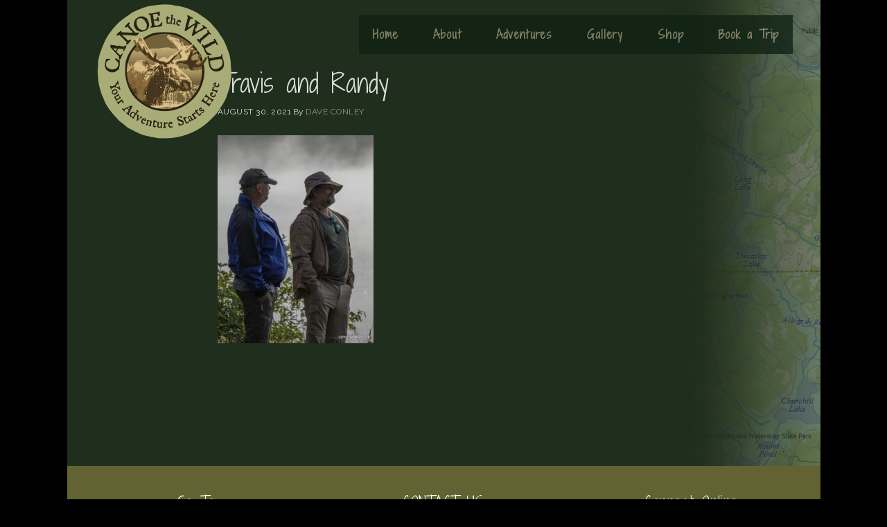

--- FILE ---
content_type: text/html; charset=UTF-8
request_url: https://canoethewild.com/7-day-allagash-trip-august-23-29-2021/19-travis-and-randy_/
body_size: 47078
content:
<!DOCTYPE html>
<html lang="en-US">
<head >
<meta charset="UTF-8" />
<meta name="viewport" content="width=device-width, initial-scale=1" />
<meta name='robots' content='index, follow, max-image-preview:large, max-snippet:-1, max-video-preview:-1' />

	<!-- This site is optimized with the Yoast SEO plugin v26.8 - https://yoast.com/product/yoast-seo-wordpress/ -->
	<title>Travis and Randy - Canoe the Wild</title>
	<link rel="canonical" href="https://canoethewild.com/7-day-allagash-trip-august-23-29-2021/19-travis-and-randy_/" />
	<meta property="og:locale" content="en_US" />
	<meta property="og:type" content="article" />
	<meta property="og:title" content="Travis and Randy - Canoe the Wild" />
	<meta property="og:url" content="https://canoethewild.com/7-day-allagash-trip-august-23-29-2021/19-travis-and-randy_/" />
	<meta property="og:site_name" content="Canoe the Wild" />
	<meta property="article:publisher" content="https://www.facebook.com/Maine-Wilderness-Trips-with-Canoe-the-Wild-Dave-Conley-348239531871036/" />
	<meta property="article:modified_time" content="2021-08-30T12:30:55+00:00" />
	<meta property="og:image" content="https://canoethewild.com/7-day-allagash-trip-august-23-29-2021/19-travis-and-randy_" />
	<meta property="og:image:width" content="900" />
	<meta property="og:image:height" content="1200" />
	<meta property="og:image:type" content="image/jpeg" />
	<meta name="twitter:card" content="summary_large_image" />
	<meta name="twitter:site" content="@MaineCanoeTrips" />
	<script type="application/ld+json" class="yoast-schema-graph">{"@context":"https://schema.org","@graph":[{"@type":"WebPage","@id":"https://canoethewild.com/7-day-allagash-trip-august-23-29-2021/19-travis-and-randy_/","url":"https://canoethewild.com/7-day-allagash-trip-august-23-29-2021/19-travis-and-randy_/","name":"Travis and Randy - Canoe the Wild","isPartOf":{"@id":"https://canoethewild.com/#website"},"primaryImageOfPage":{"@id":"https://canoethewild.com/7-day-allagash-trip-august-23-29-2021/19-travis-and-randy_/#primaryimage"},"image":{"@id":"https://canoethewild.com/7-day-allagash-trip-august-23-29-2021/19-travis-and-randy_/#primaryimage"},"thumbnailUrl":"https://canoethewild.com/wp-content/uploads/2021/08/19-Travis-and-Randy_.jpg","datePublished":"2021-08-30T12:29:38+00:00","dateModified":"2021-08-30T12:30:55+00:00","breadcrumb":{"@id":"https://canoethewild.com/7-day-allagash-trip-august-23-29-2021/19-travis-and-randy_/#breadcrumb"},"inLanguage":"en-US","potentialAction":[{"@type":"ReadAction","target":["https://canoethewild.com/7-day-allagash-trip-august-23-29-2021/19-travis-and-randy_/"]}]},{"@type":"ImageObject","inLanguage":"en-US","@id":"https://canoethewild.com/7-day-allagash-trip-august-23-29-2021/19-travis-and-randy_/#primaryimage","url":"https://canoethewild.com/wp-content/uploads/2021/08/19-Travis-and-Randy_.jpg","contentUrl":"https://canoethewild.com/wp-content/uploads/2021/08/19-Travis-and-Randy_.jpg","width":900,"height":1200},{"@type":"BreadcrumbList","@id":"https://canoethewild.com/7-day-allagash-trip-august-23-29-2021/19-travis-and-randy_/#breadcrumb","itemListElement":[{"@type":"ListItem","position":1,"name":"Home","item":"https://canoethewild.com/"},{"@type":"ListItem","position":2,"name":"7 Day Allagash Trip, August 23-29, 2021","item":"https://canoethewild.com/7-day-allagash-trip-august-23-29-2021/"},{"@type":"ListItem","position":3,"name":"Travis and Randy"}]},{"@type":"WebSite","@id":"https://canoethewild.com/#website","url":"https://canoethewild.com/","name":"Canoe The Wild","description":"","publisher":{"@id":"https://canoethewild.com/#organization"},"potentialAction":[{"@type":"SearchAction","target":{"@type":"EntryPoint","urlTemplate":"https://canoethewild.com/?s={search_term_string}"},"query-input":{"@type":"PropertyValueSpecification","valueRequired":true,"valueName":"search_term_string"}}],"inLanguage":"en-US"},{"@type":"Organization","@id":"https://canoethewild.com/#organization","name":"Canoe the Wild","url":"https://canoethewild.com/","logo":{"@type":"ImageObject","inLanguage":"en-US","@id":"https://canoethewild.com/#/schema/logo/image/","url":"https://canoethewild.com/wp-content/uploads/2016/02/canoe-the-wild-logo-original.png","contentUrl":"https://canoethewild.com/wp-content/uploads/2016/02/canoe-the-wild-logo-original.png","width":600,"height":600,"caption":"Canoe the Wild"},"image":{"@id":"https://canoethewild.com/#/schema/logo/image/"},"sameAs":["https://www.facebook.com/Maine-Wilderness-Trips-with-Canoe-the-Wild-Dave-Conley-348239531871036/","https://x.com/MaineCanoeTrips","https://www.linkedin.com/in/dave-conley-5696b266","https://www.youtube.com/user/dgconley"]}]}</script>
	<!-- / Yoast SEO plugin. -->


<link rel='dns-prefetch' href='//canoethewild.com' />
<link rel='dns-prefetch' href='//www.googletagmanager.com' />
<link rel='dns-prefetch' href='//code.ionicframework.com' />
<link rel="alternate" type="application/rss+xml" title="Canoe the Wild &raquo; Feed" href="https://canoethewild.com/feed/" />
<link rel="alternate" type="application/rss+xml" title="Canoe the Wild &raquo; Comments Feed" href="https://canoethewild.com/comments/feed/" />
<link rel="alternate" type="application/rss+xml" title="Canoe the Wild &raquo; Travis and Randy Comments Feed" href="https://canoethewild.com/7-day-allagash-trip-august-23-29-2021/19-travis-and-randy_/feed/" />
<link rel="alternate" title="oEmbed (JSON)" type="application/json+oembed" href="https://canoethewild.com/wp-json/oembed/1.0/embed?url=https%3A%2F%2Fcanoethewild.com%2F7-day-allagash-trip-august-23-29-2021%2F19-travis-and-randy_%2F" />
<link rel="alternate" title="oEmbed (XML)" type="text/xml+oembed" href="https://canoethewild.com/wp-json/oembed/1.0/embed?url=https%3A%2F%2Fcanoethewild.com%2F7-day-allagash-trip-august-23-29-2021%2F19-travis-and-randy_%2F&#038;format=xml" />
<style id='wp-img-auto-sizes-contain-inline-css' type='text/css'>
img:is([sizes=auto i],[sizes^="auto," i]){contain-intrinsic-size:3000px 1500px}
/*# sourceURL=wp-img-auto-sizes-contain-inline-css */
</style>
<link rel='stylesheet' id='bgr-cloud-css' href='https://canoethewild.com/wp-content/themes/canoe-the-wild-pro/style.css?ver=1.0.2' type='text/css' media='all' />
<style id='bgr-cloud-inline-css' type='text/css'>

		button:hover,
		button:focus,
		input:hover[type="button"],
		input:focus[type="button"],
		input:hover[type="reset"],
		input:focus[type="reset"],
		input:hover[type="submit"],
		input:focus[type="submit"],
		.button:hover,
		.button:focus,
		.content .widget .textwidget a.button:hover,
		.content .widget .textwidget a.button:focus,
		.entry-content a.button:hover,
		.entry-content a.button:focus,
		.entry-content a.more-link:hover,
		.entry-content a.more-link:focus,
		.footer-widgets,
		.nav-primary li.highlight > a:hover,
		.nav-primary li.highlight > a:focus {
			background-color: #626233;
		}

		button:hover,
		button:focus,
		input:hover[type="button"],
		input:focus[type="button"],
		input:hover[type="reset"],
		input:focus[type="reset"],
		input:hover[type="submit"],
		input:focus[type="submit"],
		.button:hover,
		.button:focus,
		.content .widget .textwidget a.button:hover,
		.content .widget .textwidget a.button:focus,
		.entry-content a.button:hover,
		.entry-content a.button:focus,
		.entry-content a.more-link:hover,
		.entry-content a.more-link:focus,
		.nav-primary li.highlight > a:hover,
		.nav-primary li.highlight > a:focus {
			border-color: #626233;
		}
		
/*# sourceURL=bgr-cloud-inline-css */
</style>
<style id='wp-emoji-styles-inline-css' type='text/css'>

	img.wp-smiley, img.emoji {
		display: inline !important;
		border: none !important;
		box-shadow: none !important;
		height: 1em !important;
		width: 1em !important;
		margin: 0 0.07em !important;
		vertical-align: -0.1em !important;
		background: none !important;
		padding: 0 !important;
	}
/*# sourceURL=wp-emoji-styles-inline-css */
</style>
<style id='wp-block-library-inline-css' type='text/css'>
:root{--wp-block-synced-color:#7a00df;--wp-block-synced-color--rgb:122,0,223;--wp-bound-block-color:var(--wp-block-synced-color);--wp-editor-canvas-background:#ddd;--wp-admin-theme-color:#007cba;--wp-admin-theme-color--rgb:0,124,186;--wp-admin-theme-color-darker-10:#006ba1;--wp-admin-theme-color-darker-10--rgb:0,107,160.5;--wp-admin-theme-color-darker-20:#005a87;--wp-admin-theme-color-darker-20--rgb:0,90,135;--wp-admin-border-width-focus:2px}@media (min-resolution:192dpi){:root{--wp-admin-border-width-focus:1.5px}}.wp-element-button{cursor:pointer}:root .has-very-light-gray-background-color{background-color:#eee}:root .has-very-dark-gray-background-color{background-color:#313131}:root .has-very-light-gray-color{color:#eee}:root .has-very-dark-gray-color{color:#313131}:root .has-vivid-green-cyan-to-vivid-cyan-blue-gradient-background{background:linear-gradient(135deg,#00d084,#0693e3)}:root .has-purple-crush-gradient-background{background:linear-gradient(135deg,#34e2e4,#4721fb 50%,#ab1dfe)}:root .has-hazy-dawn-gradient-background{background:linear-gradient(135deg,#faaca8,#dad0ec)}:root .has-subdued-olive-gradient-background{background:linear-gradient(135deg,#fafae1,#67a671)}:root .has-atomic-cream-gradient-background{background:linear-gradient(135deg,#fdd79a,#004a59)}:root .has-nightshade-gradient-background{background:linear-gradient(135deg,#330968,#31cdcf)}:root .has-midnight-gradient-background{background:linear-gradient(135deg,#020381,#2874fc)}:root{--wp--preset--font-size--normal:16px;--wp--preset--font-size--huge:42px}.has-regular-font-size{font-size:1em}.has-larger-font-size{font-size:2.625em}.has-normal-font-size{font-size:var(--wp--preset--font-size--normal)}.has-huge-font-size{font-size:var(--wp--preset--font-size--huge)}.has-text-align-center{text-align:center}.has-text-align-left{text-align:left}.has-text-align-right{text-align:right}.has-fit-text{white-space:nowrap!important}#end-resizable-editor-section{display:none}.aligncenter{clear:both}.items-justified-left{justify-content:flex-start}.items-justified-center{justify-content:center}.items-justified-right{justify-content:flex-end}.items-justified-space-between{justify-content:space-between}.screen-reader-text{border:0;clip-path:inset(50%);height:1px;margin:-1px;overflow:hidden;padding:0;position:absolute;width:1px;word-wrap:normal!important}.screen-reader-text:focus{background-color:#ddd;clip-path:none;color:#444;display:block;font-size:1em;height:auto;left:5px;line-height:normal;padding:15px 23px 14px;text-decoration:none;top:5px;width:auto;z-index:100000}html :where(.has-border-color){border-style:solid}html :where([style*=border-top-color]){border-top-style:solid}html :where([style*=border-right-color]){border-right-style:solid}html :where([style*=border-bottom-color]){border-bottom-style:solid}html :where([style*=border-left-color]){border-left-style:solid}html :where([style*=border-width]){border-style:solid}html :where([style*=border-top-width]){border-top-style:solid}html :where([style*=border-right-width]){border-right-style:solid}html :where([style*=border-bottom-width]){border-bottom-style:solid}html :where([style*=border-left-width]){border-left-style:solid}html :where(img[class*=wp-image-]){height:auto;max-width:100%}:where(figure){margin:0 0 1em}html :where(.is-position-sticky){--wp-admin--admin-bar--position-offset:var(--wp-admin--admin-bar--height,0px)}@media screen and (max-width:600px){html :where(.is-position-sticky){--wp-admin--admin-bar--position-offset:0px}}

/*# sourceURL=wp-block-library-inline-css */
</style><style id='global-styles-inline-css' type='text/css'>
:root{--wp--preset--aspect-ratio--square: 1;--wp--preset--aspect-ratio--4-3: 4/3;--wp--preset--aspect-ratio--3-4: 3/4;--wp--preset--aspect-ratio--3-2: 3/2;--wp--preset--aspect-ratio--2-3: 2/3;--wp--preset--aspect-ratio--16-9: 16/9;--wp--preset--aspect-ratio--9-16: 9/16;--wp--preset--color--black: #000000;--wp--preset--color--cyan-bluish-gray: #abb8c3;--wp--preset--color--white: #ffffff;--wp--preset--color--pale-pink: #f78da7;--wp--preset--color--vivid-red: #cf2e2e;--wp--preset--color--luminous-vivid-orange: #ff6900;--wp--preset--color--luminous-vivid-amber: #fcb900;--wp--preset--color--light-green-cyan: #7bdcb5;--wp--preset--color--vivid-green-cyan: #00d084;--wp--preset--color--pale-cyan-blue: #8ed1fc;--wp--preset--color--vivid-cyan-blue: #0693e3;--wp--preset--color--vivid-purple: #9b51e0;--wp--preset--gradient--vivid-cyan-blue-to-vivid-purple: linear-gradient(135deg,rgb(6,147,227) 0%,rgb(155,81,224) 100%);--wp--preset--gradient--light-green-cyan-to-vivid-green-cyan: linear-gradient(135deg,rgb(122,220,180) 0%,rgb(0,208,130) 100%);--wp--preset--gradient--luminous-vivid-amber-to-luminous-vivid-orange: linear-gradient(135deg,rgb(252,185,0) 0%,rgb(255,105,0) 100%);--wp--preset--gradient--luminous-vivid-orange-to-vivid-red: linear-gradient(135deg,rgb(255,105,0) 0%,rgb(207,46,46) 100%);--wp--preset--gradient--very-light-gray-to-cyan-bluish-gray: linear-gradient(135deg,rgb(238,238,238) 0%,rgb(169,184,195) 100%);--wp--preset--gradient--cool-to-warm-spectrum: linear-gradient(135deg,rgb(74,234,220) 0%,rgb(151,120,209) 20%,rgb(207,42,186) 40%,rgb(238,44,130) 60%,rgb(251,105,98) 80%,rgb(254,248,76) 100%);--wp--preset--gradient--blush-light-purple: linear-gradient(135deg,rgb(255,206,236) 0%,rgb(152,150,240) 100%);--wp--preset--gradient--blush-bordeaux: linear-gradient(135deg,rgb(254,205,165) 0%,rgb(254,45,45) 50%,rgb(107,0,62) 100%);--wp--preset--gradient--luminous-dusk: linear-gradient(135deg,rgb(255,203,112) 0%,rgb(199,81,192) 50%,rgb(65,88,208) 100%);--wp--preset--gradient--pale-ocean: linear-gradient(135deg,rgb(255,245,203) 0%,rgb(182,227,212) 50%,rgb(51,167,181) 100%);--wp--preset--gradient--electric-grass: linear-gradient(135deg,rgb(202,248,128) 0%,rgb(113,206,126) 100%);--wp--preset--gradient--midnight: linear-gradient(135deg,rgb(2,3,129) 0%,rgb(40,116,252) 100%);--wp--preset--font-size--small: 13px;--wp--preset--font-size--medium: 20px;--wp--preset--font-size--large: 36px;--wp--preset--font-size--x-large: 42px;--wp--preset--spacing--20: 0.44rem;--wp--preset--spacing--30: 0.67rem;--wp--preset--spacing--40: 1rem;--wp--preset--spacing--50: 1.5rem;--wp--preset--spacing--60: 2.25rem;--wp--preset--spacing--70: 3.38rem;--wp--preset--spacing--80: 5.06rem;--wp--preset--shadow--natural: 6px 6px 9px rgba(0, 0, 0, 0.2);--wp--preset--shadow--deep: 12px 12px 50px rgba(0, 0, 0, 0.4);--wp--preset--shadow--sharp: 6px 6px 0px rgba(0, 0, 0, 0.2);--wp--preset--shadow--outlined: 6px 6px 0px -3px rgb(255, 255, 255), 6px 6px rgb(0, 0, 0);--wp--preset--shadow--crisp: 6px 6px 0px rgb(0, 0, 0);}:where(.is-layout-flex){gap: 0.5em;}:where(.is-layout-grid){gap: 0.5em;}body .is-layout-flex{display: flex;}.is-layout-flex{flex-wrap: wrap;align-items: center;}.is-layout-flex > :is(*, div){margin: 0;}body .is-layout-grid{display: grid;}.is-layout-grid > :is(*, div){margin: 0;}:where(.wp-block-columns.is-layout-flex){gap: 2em;}:where(.wp-block-columns.is-layout-grid){gap: 2em;}:where(.wp-block-post-template.is-layout-flex){gap: 1.25em;}:where(.wp-block-post-template.is-layout-grid){gap: 1.25em;}.has-black-color{color: var(--wp--preset--color--black) !important;}.has-cyan-bluish-gray-color{color: var(--wp--preset--color--cyan-bluish-gray) !important;}.has-white-color{color: var(--wp--preset--color--white) !important;}.has-pale-pink-color{color: var(--wp--preset--color--pale-pink) !important;}.has-vivid-red-color{color: var(--wp--preset--color--vivid-red) !important;}.has-luminous-vivid-orange-color{color: var(--wp--preset--color--luminous-vivid-orange) !important;}.has-luminous-vivid-amber-color{color: var(--wp--preset--color--luminous-vivid-amber) !important;}.has-light-green-cyan-color{color: var(--wp--preset--color--light-green-cyan) !important;}.has-vivid-green-cyan-color{color: var(--wp--preset--color--vivid-green-cyan) !important;}.has-pale-cyan-blue-color{color: var(--wp--preset--color--pale-cyan-blue) !important;}.has-vivid-cyan-blue-color{color: var(--wp--preset--color--vivid-cyan-blue) !important;}.has-vivid-purple-color{color: var(--wp--preset--color--vivid-purple) !important;}.has-black-background-color{background-color: var(--wp--preset--color--black) !important;}.has-cyan-bluish-gray-background-color{background-color: var(--wp--preset--color--cyan-bluish-gray) !important;}.has-white-background-color{background-color: var(--wp--preset--color--white) !important;}.has-pale-pink-background-color{background-color: var(--wp--preset--color--pale-pink) !important;}.has-vivid-red-background-color{background-color: var(--wp--preset--color--vivid-red) !important;}.has-luminous-vivid-orange-background-color{background-color: var(--wp--preset--color--luminous-vivid-orange) !important;}.has-luminous-vivid-amber-background-color{background-color: var(--wp--preset--color--luminous-vivid-amber) !important;}.has-light-green-cyan-background-color{background-color: var(--wp--preset--color--light-green-cyan) !important;}.has-vivid-green-cyan-background-color{background-color: var(--wp--preset--color--vivid-green-cyan) !important;}.has-pale-cyan-blue-background-color{background-color: var(--wp--preset--color--pale-cyan-blue) !important;}.has-vivid-cyan-blue-background-color{background-color: var(--wp--preset--color--vivid-cyan-blue) !important;}.has-vivid-purple-background-color{background-color: var(--wp--preset--color--vivid-purple) !important;}.has-black-border-color{border-color: var(--wp--preset--color--black) !important;}.has-cyan-bluish-gray-border-color{border-color: var(--wp--preset--color--cyan-bluish-gray) !important;}.has-white-border-color{border-color: var(--wp--preset--color--white) !important;}.has-pale-pink-border-color{border-color: var(--wp--preset--color--pale-pink) !important;}.has-vivid-red-border-color{border-color: var(--wp--preset--color--vivid-red) !important;}.has-luminous-vivid-orange-border-color{border-color: var(--wp--preset--color--luminous-vivid-orange) !important;}.has-luminous-vivid-amber-border-color{border-color: var(--wp--preset--color--luminous-vivid-amber) !important;}.has-light-green-cyan-border-color{border-color: var(--wp--preset--color--light-green-cyan) !important;}.has-vivid-green-cyan-border-color{border-color: var(--wp--preset--color--vivid-green-cyan) !important;}.has-pale-cyan-blue-border-color{border-color: var(--wp--preset--color--pale-cyan-blue) !important;}.has-vivid-cyan-blue-border-color{border-color: var(--wp--preset--color--vivid-cyan-blue) !important;}.has-vivid-purple-border-color{border-color: var(--wp--preset--color--vivid-purple) !important;}.has-vivid-cyan-blue-to-vivid-purple-gradient-background{background: var(--wp--preset--gradient--vivid-cyan-blue-to-vivid-purple) !important;}.has-light-green-cyan-to-vivid-green-cyan-gradient-background{background: var(--wp--preset--gradient--light-green-cyan-to-vivid-green-cyan) !important;}.has-luminous-vivid-amber-to-luminous-vivid-orange-gradient-background{background: var(--wp--preset--gradient--luminous-vivid-amber-to-luminous-vivid-orange) !important;}.has-luminous-vivid-orange-to-vivid-red-gradient-background{background: var(--wp--preset--gradient--luminous-vivid-orange-to-vivid-red) !important;}.has-very-light-gray-to-cyan-bluish-gray-gradient-background{background: var(--wp--preset--gradient--very-light-gray-to-cyan-bluish-gray) !important;}.has-cool-to-warm-spectrum-gradient-background{background: var(--wp--preset--gradient--cool-to-warm-spectrum) !important;}.has-blush-light-purple-gradient-background{background: var(--wp--preset--gradient--blush-light-purple) !important;}.has-blush-bordeaux-gradient-background{background: var(--wp--preset--gradient--blush-bordeaux) !important;}.has-luminous-dusk-gradient-background{background: var(--wp--preset--gradient--luminous-dusk) !important;}.has-pale-ocean-gradient-background{background: var(--wp--preset--gradient--pale-ocean) !important;}.has-electric-grass-gradient-background{background: var(--wp--preset--gradient--electric-grass) !important;}.has-midnight-gradient-background{background: var(--wp--preset--gradient--midnight) !important;}.has-small-font-size{font-size: var(--wp--preset--font-size--small) !important;}.has-medium-font-size{font-size: var(--wp--preset--font-size--medium) !important;}.has-large-font-size{font-size: var(--wp--preset--font-size--large) !important;}.has-x-large-font-size{font-size: var(--wp--preset--font-size--x-large) !important;}
/*# sourceURL=global-styles-inline-css */
</style>

<style id='classic-theme-styles-inline-css' type='text/css'>
/*! This file is auto-generated */
.wp-block-button__link{color:#fff;background-color:#32373c;border-radius:9999px;box-shadow:none;text-decoration:none;padding:calc(.667em + 2px) calc(1.333em + 2px);font-size:1.125em}.wp-block-file__button{background:#32373c;color:#fff;text-decoration:none}
/*# sourceURL=/wp-includes/css/classic-themes.min.css */
</style>
<link rel='stylesheet' id='gch-frontend-styles-css' href='https://canoethewild.com/wp-content/plugins/genesis-custom-headers/css/gch-frontend-styles.css?ver=6.9' type='text/css' media='all' />
<link rel='stylesheet' id='responsive-video-light-css' href='https://canoethewild.com/wp-content/plugins/responsive-video-light/css/responsive-videos.css?ver=20130111' type='text/css' media='all' />
<link rel='stylesheet' id='ionicons-css' href='//code.ionicframework.com/ionicons/2.0.1/css/ionicons.min.css?ver=1.0.2' type='text/css' media='all' />
<script type="text/javascript" src="https://canoethewild.com/wp-includes/js/jquery/jquery.min.js?ver=3.7.1" id="jquery-core-js"></script>
<script type="text/javascript" src="https://canoethewild.com/wp-includes/js/jquery/jquery-migrate.min.js?ver=3.4.1" id="jquery-migrate-js"></script>

<!-- Google tag (gtag.js) snippet added by Site Kit -->
<!-- Google Analytics snippet added by Site Kit -->
<script type="text/javascript" src="https://www.googletagmanager.com/gtag/js?id=GT-TQDNSJK" id="google_gtagjs-js" async></script>
<script type="text/javascript" id="google_gtagjs-js-after">
/* <![CDATA[ */
window.dataLayer = window.dataLayer || [];function gtag(){dataLayer.push(arguments);}
gtag("set","linker",{"domains":["canoethewild.com"]});
gtag("js", new Date());
gtag("set", "developer_id.dZTNiMT", true);
gtag("config", "GT-TQDNSJK");
//# sourceURL=google_gtagjs-js-after
/* ]]> */
</script>
<link rel="https://api.w.org/" href="https://canoethewild.com/wp-json/" /><link rel="alternate" title="JSON" type="application/json" href="https://canoethewild.com/wp-json/wp/v2/media/5473" /><link rel="EditURI" type="application/rsd+xml" title="RSD" href="https://canoethewild.com/xmlrpc.php?rsd" />
<meta name="generator" content="WordPress 6.9" />
<link rel='shortlink' href='https://canoethewild.com/?p=5473' />
<meta name="generator" content="Site Kit by Google 1.170.0" /><link rel="icon" href="https://canoethewild.com/wp-content/themes/canoe-the-wild-pro/images/favicon.ico" />
<link rel="pingback" href="https://canoethewild.com/xmlrpc.php" />
<link href='https://fonts.googleapis.com/css?family=Shadows+Into+Light+Two' rel='stylesheet' type='text/css'>
<link href='https://fonts.googleapis.com/css?family=Raleway:400,400italic' rel='stylesheet' type='text/css'>

<meta name="viewport" content="width=device-width, initial-scale=1, maximum-scale=1, user-scalable=0">

<style type="text/css">.site-title a { background: url(https://canoethewild.bgrweb.com/wp-content/uploads/2016/02/cropped-canoe-the-wild-logo-original.png) no-repeat !important; }</style>
<style type="text/css" id="custom-background-css">
body.custom-background { background-color: #000000; }
</style>
	<link rel='stylesheet' id='lsi-style-css' href='https://canoethewild.com/wp-content/plugins/lightweight-social-icons/css/style-min.css?ver=1.1' type='text/css' media='all' />
<style id='lsi-style-inline-css' type='text/css'>
.icon-set-lsi_widget-2 a,
			.icon-set-lsi_widget-2 a:visited,
			.icon-set-lsi_widget-2 a:focus {
				border-radius: 2px;
				background: #153319 !important;
				color: #FFFFFF !important;
				font-size: 20px !important;
			}

			.icon-set-lsi_widget-2 a:hover {
				background: #777777 !important;
				color: #FFFFFF !important;
			}
/*# sourceURL=lsi-style-inline-css */
</style>
</head>
<body class="attachment wp-singular attachment-template-default single single-attachment postid-5473 attachmentid-5473 attachment-jpeg custom-background wp-theme-genesis wp-child-theme-canoe-the-wild-pro custom-header header-image header-full-width full-width-content genesis-breadcrumbs-hidden genesis-footer-widgets-visible"><div class="site-container"><ul class="genesis-skip-link"><li><a href="#genesis-nav-primary" class="screen-reader-shortcut"> Skip to primary navigation</a></li><li><a href="#genesis-content" class="screen-reader-shortcut"> Skip to main content</a></li><li><a href="#genesis-footer-widgets" class="screen-reader-shortcut"> Skip to footer</a></li></ul><header class="site-header"><div class="wrap"><div class="title-area"><p class="site-title"><a href="https://canoethewild.com/">Canoe the Wild</a></p></div><nav class="nav-primary" aria-label="Main" id="genesis-nav-primary"><div class="wrap"><ul id="menu-main-menu-new" class="menu genesis-nav-menu menu-primary js-superfish"><li id="menu-item-2008" class="menu-item menu-item-type-custom menu-item-object-custom menu-item-2008"><a href="http://www.canoethewild.com"><span >Home</span></a></li>
<li id="menu-item-1969" class="menu-item menu-item-type-custom menu-item-object-custom menu-item-has-children menu-item-1969"><a href="#"><span >About</span></a>
<ul class="sub-menu">
	<li id="menu-item-1968" class="menu-item menu-item-type-post_type menu-item-object-page menu-item-1968"><a href="https://canoethewild.com/about/"><span >About</span></a></li>
	<li id="menu-item-1970" class="menu-item menu-item-type-post_type menu-item-object-page menu-item-1970"><a href="https://canoethewild.com/maine-canoe-trip-first-timers/"><span >First Timers</span></a></li>
	<li id="menu-item-1972" class="menu-item menu-item-type-post_type menu-item-object-page menu-item-1972"><a href="https://canoethewild.com/registered-maine-guides/"><span >Guides</span></a></li>
	<li id="menu-item-1971" class="menu-item menu-item-type-post_type menu-item-object-page menu-item-1971"><a href="https://canoethewild.com/equipment/"><span >Gear</span></a></li>
	<li id="menu-item-1974" class="menu-item menu-item-type-post_type menu-item-object-page menu-item-1974"><a href="https://canoethewild.com/trip-meals/"><span >Food</span></a></li>
	<li id="menu-item-1973" class="menu-item menu-item-type-post_type menu-item-object-page menu-item-1973"><a href="https://canoethewild.com/testimonials/"><span >Testimonials</span></a></li>
	<li id="menu-item-2315" class="menu-item menu-item-type-post_type menu-item-object-page menu-item-2315"><a href="https://canoethewild.com/links/"><span >Resources</span></a></li>
	<li id="menu-item-1994" class="menu-item menu-item-type-post_type menu-item-object-page menu-item-1994"><a href="https://canoethewild.com/contact/"><span >Contact</span></a></li>
</ul>
</li>
<li id="menu-item-1975" class="menu-item menu-item-type-custom menu-item-object-custom menu-item-has-children menu-item-1975"><a href="#"><span >Adventures</span></a>
<ul class="sub-menu">
	<li id="menu-item-11232" class="menu-item menu-item-type-post_type menu-item-object-page menu-item-11232"><a href="https://canoethewild.com/2026-schedule/"><span >2026 Schedule</span></a></li>
	<li id="menu-item-1977" class="menu-item menu-item-type-post_type menu-item-object-page menu-item-has-children menu-item-1977"><a href="https://canoethewild.com/maine-canoe-trips/"><span >Maine Canoe Trips</span></a>
	<ul class="sub-menu">
		<li id="menu-item-1986" class="menu-item menu-item-type-post_type menu-item-object-page menu-item-1986"><a href="https://canoethewild.com/allagash-river-canoe-trips/"><span >Allagash River</span></a></li>
		<li id="menu-item-1978" class="menu-item menu-item-type-post_type menu-item-object-page menu-item-1978"><a href="https://canoethewild.com/st-croix-river-canoe-trips/"><span >St. Croix River</span></a></li>
		<li id="menu-item-1984" class="menu-item menu-item-type-post_type menu-item-object-page menu-item-1984"><a href="https://canoethewild.com/baskahegan-stream-canoe-trips/"><span >Baskahegan Stream</span></a></li>
		<li id="menu-item-1980" class="menu-item menu-item-type-post_type menu-item-object-page menu-item-1980"><a href="https://canoethewild.com/penobscot-river-west-branch/"><span >Penobscot River – West Branch</span></a></li>
		<li id="menu-item-1981" class="menu-item menu-item-type-post_type menu-item-object-page menu-item-1981"><a href="https://canoethewild.com/penobscot-river-east-branch/"><span >Penobscot River – East Branch</span></a></li>
		<li id="menu-item-1983" class="menu-item menu-item-type-post_type menu-item-object-page menu-item-1983"><a href="https://canoethewild.com/machias-river-canoe-trips/"><span >Machias River</span></a></li>
		<li id="menu-item-1985" class="menu-item menu-item-type-post_type menu-item-object-page menu-item-1985"><a href="https://canoethewild.com/st-john-river-canoe-trips/"><span >St. John River</span></a></li>
		<li id="menu-item-2797" class="menu-item menu-item-type-post_type menu-item-object-page menu-item-2797"><a href="https://canoethewild.com/penobscot-river-webster-stream/"><span >Webster Stream</span></a></li>
	</ul>
</li>
	<li id="menu-item-1987" class="menu-item menu-item-type-post_type menu-item-object-page menu-item-has-children menu-item-1987"><a href="https://canoethewild.com/canada-canoe-trips/"><span >Canada Canoe Trips</span></a>
	<ul class="sub-menu">
		<li id="menu-item-1988" class="menu-item menu-item-type-post_type menu-item-object-page menu-item-1988"><a href="https://canoethewild.com/bonaventure-river-canoe-trips/"><span >Bonaventure River Quebec</span></a></li>
		<li id="menu-item-2182" class="menu-item menu-item-type-post_type menu-item-object-page menu-item-2182"><a href="https://canoethewild.com/cascapedia-river/"><span >Cascapedia River Quebec</span></a></li>
		<li id="menu-item-1991" class="menu-item menu-item-type-post_type menu-item-object-page menu-item-1991"><a href="https://canoethewild.com/de-pas-river-quebec/"><span >de Pas River Quebec</span></a></li>
		<li id="menu-item-1989" class="menu-item menu-item-type-post_type menu-item-object-page menu-item-1989"><a href="https://canoethewild.com/ne-mistissibi-river-quebec/"><span >NE Mistissibi River, Quebec</span></a></li>
		<li id="menu-item-1990" class="menu-item menu-item-type-post_type menu-item-object-page menu-item-1990"><a href="https://canoethewild.com/liard-river-yukon/"><span >Liard River Yukon</span></a></li>
	</ul>
</li>
	<li id="menu-item-2001" class="menu-item menu-item-type-post_type menu-item-object-page menu-item-2001"><a href="https://canoethewild.com/custom-trips/"><span >Custom Trips</span></a></li>
	<li id="menu-item-2002" class="menu-item menu-item-type-post_type menu-item-object-page menu-item-2002"><a href="https://canoethewild.com/maine-vacation-packages/"><span >Maine Vacation Packages</span></a></li>
	<li id="menu-item-2003" class="menu-item menu-item-type-post_type menu-item-object-page menu-item-2003"><a href="https://canoethewild.com/whitewater-canoe-trips/"><span >Whitewater Canoe Trips</span></a></li>
	<li id="menu-item-2004" class="menu-item menu-item-type-post_type menu-item-object-page menu-item-2004"><a href="https://canoethewild.com/fishing-maine-canada/"><span >Fishing in Maine and Canada</span></a></li>
	<li id="menu-item-10774" class="menu-item menu-item-type-custom menu-item-object-custom menu-item-10774"><a target="_blank" href="https://mainemoosehunts.net"><span >Maine Moose Hunts</span></a></li>
	<li id="menu-item-8837" class="menu-item menu-item-type-post_type menu-item-object-page menu-item-8837"><a href="https://canoethewild.com/cabin-rental/"><span >Cabin Rental</span></a></li>
	<li id="menu-item-2005" class="menu-item menu-item-type-post_type menu-item-object-page menu-item-2005"><a href="https://canoethewild.com/east-grand-adventure-race/"><span >East Grand Adventure Race</span></a></li>
</ul>
</li>
<li id="menu-item-1992" class="menu-item menu-item-type-custom menu-item-object-custom menu-item-has-children menu-item-1992"><a href="#"><span >Gallery</span></a>
<ul class="sub-menu">
	<li id="menu-item-3129" class="menu-item menu-item-type-custom menu-item-object-custom menu-item-3129"><a href="/blog"><span >Blog</span></a></li>
	<li id="menu-item-1995" class="menu-item menu-item-type-post_type menu-item-object-page menu-item-1995"><a href="https://canoethewild.com/photos/"><span >Photos</span></a></li>
	<li id="menu-item-1996" class="menu-item menu-item-type-post_type menu-item-object-page menu-item-1996"><a href="https://canoethewild.com/videos/"><span >Videos</span></a></li>
	<li id="menu-item-1997" class="menu-item menu-item-type-post_type menu-item-object-page menu-item-1997"><a href="https://canoethewild.com/moose-watching/"><span >Moose Watching</span></a></li>
	<li id="menu-item-1998" class="menu-item menu-item-type-post_type menu-item-object-page menu-item-1998"><a href="https://canoethewild.com/birding/"><span >Birding</span></a></li>
</ul>
</li>
<li id="menu-item-10693" class="menu-item menu-item-type-custom menu-item-object-custom menu-item-has-children menu-item-10693"><a href="#"><span >Shop</span></a>
<ul class="sub-menu">
	<li id="menu-item-10695" class="menu-item menu-item-type-post_type menu-item-object-page menu-item-10695"><a href="https://canoethewild.com/2025-schedule/"><span >Upcoming Trips</span></a></li>
	<li id="menu-item-10694" class="menu-item menu-item-type-post_type menu-item-object-page menu-item-10694"><a href="https://canoethewild.com/store/"><span >Merchandise</span></a></li>
	<li id="menu-item-10773" class="menu-item menu-item-type-custom menu-item-object-custom menu-item-10773"><a target="_blank" href="https://canoethewild.photoshelter.com/index"><span >Buy Photos</span></a></li>
</ul>
</li>
<li id="menu-item-4150" class="menu-item menu-item-type-custom menu-item-object-custom menu-item-has-children menu-item-4150"><a href="#"><span >Book a Trip</span></a>
<ul class="sub-menu">
	<li id="menu-item-2767" class="menu-item menu-item-type-post_type menu-item-object-page menu-item-2767"><a href="https://canoethewild.com/onlineapp/"><span >Online App</span></a></li>
	<li id="menu-item-4153" class="menu-item menu-item-type-post_type menu-item-object-page menu-item-4153"><a href="https://canoethewild.com/release-form/"><span >Release Form</span></a></li>
	<li id="menu-item-4151" class="menu-item menu-item-type-custom menu-item-object-custom menu-item-4151"><a target="_blank" href="https://canoe-the-wild.square.site/"><span >Make Payment</span></a></li>
</ul>
</li>
</ul></div></nav></div></header><div class="site-inner"><div class="content-sidebar-wrap"><main class="content" id="genesis-content"><article class="post-5473 attachment type-attachment status-inherit entry" aria-label="Travis and Randy"><header class="entry-header"><h1 class="entry-title">Travis and Randy</h1>
<p class="entry-meta"><time class="entry-time">August 30, 2021</time> By <span class="entry-author"><a href="https://canoethewild.com/author/dave/" class="entry-author-link" rel="author"><span class="entry-author-name">Dave Conley</span></a></span>  </p></header><div class="entry-content"><p class="attachment"><a href='https://canoethewild.com/wp-content/uploads/2021/08/19-Travis-and-Randy_.jpg'><img decoding="async" width="225" height="300" src="https://canoethewild.com/wp-content/uploads/2021/08/19-Travis-and-Randy_-225x300.jpg" class="attachment-medium size-medium" alt="" srcset="https://canoethewild.com/wp-content/uploads/2021/08/19-Travis-and-Randy_-225x300.jpg 225w, https://canoethewild.com/wp-content/uploads/2021/08/19-Travis-and-Randy_-768x1024.jpg 768w, https://canoethewild.com/wp-content/uploads/2021/08/19-Travis-and-Randy_.jpg 900w" sizes="(max-width: 225px) 100vw, 225px" /></a></p>
</div><footer class="entry-footer"></footer></article></main></div></div><div class="footer-widgets" id="genesis-footer-widgets"><h2 class="genesis-sidebar-title screen-reader-text">Footer</h2><div class="wrap"><div class="widget-area footer-widgets-1 footer-widget-area"><section id="nav_menu-2" class="widget widget_nav_menu one-third first"><div class="widget-wrap"><h3 class="widgettitle widget-title">Go To</h3>
<div class="menu-concise-container"><ul id="menu-concise" class="menu"><li id="menu-item-745" class="menu-item menu-item-type-custom menu-item-object-custom menu-item-745"><a href="https://canoethewild.bgrweb.com">Home</a></li>
<li id="menu-item-759" class="menu-item menu-item-type-post_type menu-item-object-page menu-item-759"><a href="https://canoethewild.com/about/">About</a></li>
<li id="menu-item-758" class="menu-item menu-item-type-post_type menu-item-object-page menu-item-758"><a href="https://canoethewild.com/maine-canoe-trip-first-timers/">First Timers</a></li>
<li id="menu-item-2010" class="menu-item menu-item-type-post_type menu-item-object-page menu-item-2010"><a href="https://canoethewild.com/schedule/">Schedule</a></li>
<li id="menu-item-746" class="menu-item menu-item-type-post_type menu-item-object-page menu-item-746"><a href="https://canoethewild.com/maine-canoe-trips/">Maine Trips</a></li>
<li id="menu-item-747" class="menu-item menu-item-type-post_type menu-item-object-page menu-item-747"><a href="https://canoethewild.com/canada-canoe-trips/">Canada Trips</a></li>
<li id="menu-item-756" class="menu-item menu-item-type-post_type menu-item-object-page menu-item-756"><a href="https://canoethewild.com/custom-trips/">Custom Trips</a></li>
<li id="menu-item-760" class="menu-item menu-item-type-post_type menu-item-object-page menu-item-760"><a href="https://canoethewild.com/fishing-maine-canada/">Fishing</a></li>
<li id="menu-item-757" class="menu-item menu-item-type-post_type menu-item-object-page menu-item-757"><a href="https://canoethewild.com/guided-maine-moose-hunt/">Moose Hunting</a></li>
<li id="menu-item-750" class="menu-item menu-item-type-post_type menu-item-object-page menu-item-750"><a href="https://canoethewild.com/contact/">Reservations</a></li>
<li id="menu-item-754" class="menu-item menu-item-type-post_type menu-item-object-page menu-item-754"><a href="https://canoethewild.com/photos/">Photos</a></li>
<li id="menu-item-755" class="menu-item menu-item-type-post_type menu-item-object-page menu-item-755"><a href="https://canoethewild.com/videos/">Videos</a></li>
</ul></div></div></section>
<section id="text-4" class="widget widget_text one-third"><div class="widget-wrap">			<div class="textwidget"><div style=""><h3 style="font-size: 2.0rem;"><a href="/contact/">CONTACT US</a></h3>
<strong>Canoe the Wild</strong><br />
<span style="font-size: smaller;">Dave Conley, Maine Guide and Outfitter</span><br />
588 US Route 1<br />
Weston, Maine 04424<br />
<strong>Tel: (207) 551-8729</strong><br /><br />
<a class="button" href="/onlineapp/" style="text-decoration: dashed; width:165px">Book Now</a><br />
<a class="button" style="text-decoration: dashed; margin-top: 10px; width:165px;" href="store">Merchandise</a>
</div>
</div>
		</div></section>
<section id="lsi_widget-2" class="widget widget_lsi_widget one-third"><div class="widget-wrap"><h3 class="widgettitle widget-title">Connect Online</h3>
<ul class="lsi-social-icons icon-set-lsi_widget-2" style="text-align: center"><li class="lsi-social-facebook"><a class="tooltip" rel="nofollow noopener noreferrer" title="Facebook" aria-label="Facebook" href="https://www.facebook.com/Maine-Wilderness-Trips-with-Canoe-the-Wild-Dave-Conley-348239531871036/" target="_blank"><i class="lsicon lsicon-facebook"></i></a></li><li class="lsi-social-instagram"><a class="tooltip" rel="nofollow noopener noreferrer" title="Instagram" aria-label="Instagram" href="https://www.instagram.com/canoethewild/" target="_blank"><i class="lsicon lsicon-instagram"></i></a></li><li class="lsi-social-flickr"><a class="tooltip" rel="nofollow noopener noreferrer" title="Flickr" aria-label="Flickr" href="https://www.flickr.com/photos/canoethewild/sets/" target="_blank"><i class="lsicon lsicon-flickr"></i></a></li><li class="lsi-social-youtube"><a class="tooltip" rel="nofollow noopener noreferrer" title="YouTube" aria-label="YouTube" href="https://www.youtube.com/user/dgconley" target="_blank"><i class="lsicon lsicon-youtube"></i></a></li><li class="lsi-social-wordpress"><a class="tooltip" rel="nofollow noopener noreferrer" title="WordPress" aria-label="WordPress" href="https://canoethewild.com/blog/" target="_blank"><i class="lsicon lsicon-wordpress"></i></a></li></ul></div></section>
<section id="text-5" class="widget widget_text one-third"><div class="widget-wrap"><h3 class="widgettitle widget-title">Links</h3>
			<div class="textwidget"><ul style="font-size: 13px;">
<li><a href="http://www.canoethewild.com/daves-trees/">Dave's Trees</a></li>
<li><a href="http://www.canoethewild.com/links/">Resources</a>
<li><a href="http://www.canoethewild.com/testimonials/">Testimonials</a></li>
</ul></div>
		</div></section>
<section id="text-9" class="widget widget_text one-fourth"><div class="widget-wrap">			<div class="textwidget"><div style="padding-left: 25px;"><a href="https://www.tripadvisor.com/Attraction_Review-g2281450-d7644776-Reviews-Canoe_The_Wild-Weston_Maine.html" target="_blank" rel="noopener"><img decoding="async" class="alignright" src="https://static.tacdn.com/img2/branding/trip_logo.svg" /></a></div>
</div>
		</div></section>
</div></div></div><footer class="site-footer"><div class="wrap"><p>Copyright &#xA9;&nbsp;2026 Canoe the Wild · website by <a href="http://bgrwebhost.com/" target="_blank">BGR web</a> · powered by <a href="https://opalstack.com/" target="_blank">Opalstack</a></p></div></footer></div><script type="speculationrules">
{"prefetch":[{"source":"document","where":{"and":[{"href_matches":"/*"},{"not":{"href_matches":["/wp-*.php","/wp-admin/*","/wp-content/uploads/*","/wp-content/*","/wp-content/plugins/*","/wp-content/themes/canoe-the-wild-pro/*","/wp-content/themes/genesis/*","/*\\?(.+)"]}},{"not":{"selector_matches":"a[rel~=\"nofollow\"]"}},{"not":{"selector_matches":".no-prefetch, .no-prefetch a"}}]},"eagerness":"conservative"}]}
</script>
<script type="text/javascript" src="https://canoethewild.com/wp-includes/js/comment-reply.min.js?ver=6.9" id="comment-reply-js" async="async" data-wp-strategy="async" fetchpriority="low"></script>
<script type="text/javascript" src="https://canoethewild.com/wp-includes/js/hoverIntent.min.js?ver=1.10.2" id="hoverIntent-js"></script>
<script type="text/javascript" src="https://canoethewild.com/wp-content/themes/genesis/lib/js/menu/superfish.min.js?ver=1.7.10" id="superfish-js"></script>
<script type="text/javascript" src="https://canoethewild.com/wp-content/themes/genesis/lib/js/menu/superfish.args.min.js?ver=3.6.1" id="superfish-args-js"></script>
<script type="text/javascript" src="https://canoethewild.com/wp-content/themes/genesis/lib/js/skip-links.min.js?ver=3.6.1" id="skip-links-js"></script>
<script type="text/javascript" id="atmosphere-responsive-menu-js-extra">
/* <![CDATA[ */
var AtmosphereL10n = {"mainMenu":"Menu","subMenu":"Menu"};
//# sourceURL=atmosphere-responsive-menu-js-extra
/* ]]> */
</script>
<script type="text/javascript" src="https://canoethewild.com/wp-content/themes/canoe-the-wild-pro/js/responsive-menu.js?ver=1.0.0" id="atmosphere-responsive-menu-js"></script>
<script type="text/javascript" src="https://canoethewild.com/wp-content/plugins/lightweight-social-icons/js/jquery.tooltipster.min.js?ver=1.1" id="lsi-tooltipster-js"></script>
<script id="wp-emoji-settings" type="application/json">
{"baseUrl":"https://s.w.org/images/core/emoji/17.0.2/72x72/","ext":".png","svgUrl":"https://s.w.org/images/core/emoji/17.0.2/svg/","svgExt":".svg","source":{"concatemoji":"https://canoethewild.com/wp-includes/js/wp-emoji-release.min.js?ver=6.9"}}
</script>
<script type="module">
/* <![CDATA[ */
/*! This file is auto-generated */
const a=JSON.parse(document.getElementById("wp-emoji-settings").textContent),o=(window._wpemojiSettings=a,"wpEmojiSettingsSupports"),s=["flag","emoji"];function i(e){try{var t={supportTests:e,timestamp:(new Date).valueOf()};sessionStorage.setItem(o,JSON.stringify(t))}catch(e){}}function c(e,t,n){e.clearRect(0,0,e.canvas.width,e.canvas.height),e.fillText(t,0,0);t=new Uint32Array(e.getImageData(0,0,e.canvas.width,e.canvas.height).data);e.clearRect(0,0,e.canvas.width,e.canvas.height),e.fillText(n,0,0);const a=new Uint32Array(e.getImageData(0,0,e.canvas.width,e.canvas.height).data);return t.every((e,t)=>e===a[t])}function p(e,t){e.clearRect(0,0,e.canvas.width,e.canvas.height),e.fillText(t,0,0);var n=e.getImageData(16,16,1,1);for(let e=0;e<n.data.length;e++)if(0!==n.data[e])return!1;return!0}function u(e,t,n,a){switch(t){case"flag":return n(e,"\ud83c\udff3\ufe0f\u200d\u26a7\ufe0f","\ud83c\udff3\ufe0f\u200b\u26a7\ufe0f")?!1:!n(e,"\ud83c\udde8\ud83c\uddf6","\ud83c\udde8\u200b\ud83c\uddf6")&&!n(e,"\ud83c\udff4\udb40\udc67\udb40\udc62\udb40\udc65\udb40\udc6e\udb40\udc67\udb40\udc7f","\ud83c\udff4\u200b\udb40\udc67\u200b\udb40\udc62\u200b\udb40\udc65\u200b\udb40\udc6e\u200b\udb40\udc67\u200b\udb40\udc7f");case"emoji":return!a(e,"\ud83e\u1fac8")}return!1}function f(e,t,n,a){let r;const o=(r="undefined"!=typeof WorkerGlobalScope&&self instanceof WorkerGlobalScope?new OffscreenCanvas(300,150):document.createElement("canvas")).getContext("2d",{willReadFrequently:!0}),s=(o.textBaseline="top",o.font="600 32px Arial",{});return e.forEach(e=>{s[e]=t(o,e,n,a)}),s}function r(e){var t=document.createElement("script");t.src=e,t.defer=!0,document.head.appendChild(t)}a.supports={everything:!0,everythingExceptFlag:!0},new Promise(t=>{let n=function(){try{var e=JSON.parse(sessionStorage.getItem(o));if("object"==typeof e&&"number"==typeof e.timestamp&&(new Date).valueOf()<e.timestamp+604800&&"object"==typeof e.supportTests)return e.supportTests}catch(e){}return null}();if(!n){if("undefined"!=typeof Worker&&"undefined"!=typeof OffscreenCanvas&&"undefined"!=typeof URL&&URL.createObjectURL&&"undefined"!=typeof Blob)try{var e="postMessage("+f.toString()+"("+[JSON.stringify(s),u.toString(),c.toString(),p.toString()].join(",")+"));",a=new Blob([e],{type:"text/javascript"});const r=new Worker(URL.createObjectURL(a),{name:"wpTestEmojiSupports"});return void(r.onmessage=e=>{i(n=e.data),r.terminate(),t(n)})}catch(e){}i(n=f(s,u,c,p))}t(n)}).then(e=>{for(const n in e)a.supports[n]=e[n],a.supports.everything=a.supports.everything&&a.supports[n],"flag"!==n&&(a.supports.everythingExceptFlag=a.supports.everythingExceptFlag&&a.supports[n]);var t;a.supports.everythingExceptFlag=a.supports.everythingExceptFlag&&!a.supports.flag,a.supports.everything||((t=a.source||{}).concatemoji?r(t.concatemoji):t.wpemoji&&t.twemoji&&(r(t.twemoji),r(t.wpemoji)))});
//# sourceURL=https://canoethewild.com/wp-includes/js/wp-emoji-loader.min.js
/* ]]> */
</script>
</body></html>
